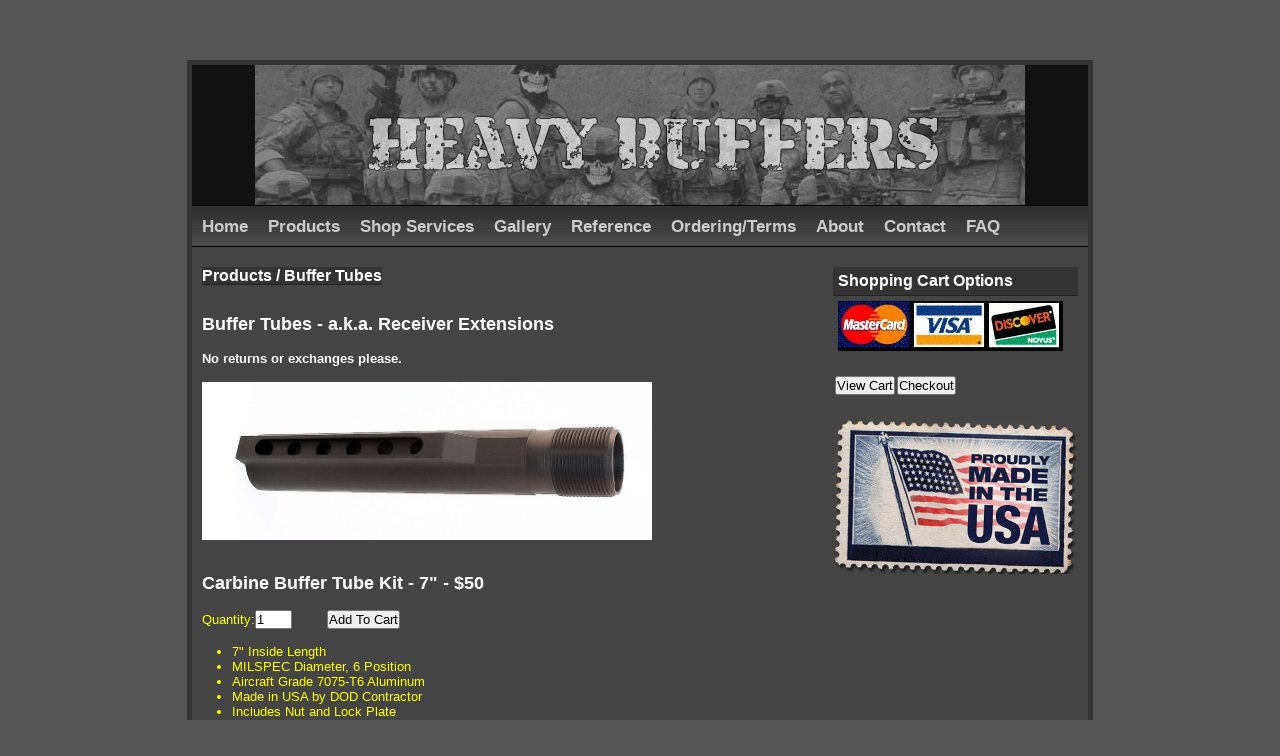

--- FILE ---
content_type: text/html
request_url: https://heavybuffers.com/tubes.html
body_size: 1891
content:
<!DOCTYPE html PUBLIC "-//W3C//DTD XHTML 1.0 Strict//EN" "http://www.w3.org/TR/xhtml1/DTD/xhtml1-strict.dtd">
<html xmlns="http://www.w3.org/1999/xhtml">
<head><meta charset="us-ascii">
	<title>Heavy Buffers | Products | Tubes</title>
	<link href="styles.css" rel="stylesheet" type="text/css" />
	<style type="text/css"><!--
.style1 {color: #FFFFFF}
.style2 {
	font-size: 1em;
	text-decoration: underline;
	color: #FFF;
}
.style4 {font-family: Arial, Helvetica, sans-serif}
.style5 {
	color: #FFFFFF;
	font-weight: bold;
	font-style: italic;
}
.style6 {color: #FFFF00}
.style21 {font-weight: bold}
.style8 {color: #FFFFFF; font-family: Arial, Helvetica, sans-serif; }
.style9 {font-family: Arial, Helvetica, sans-serif}
-->
	</style>
</head>
<body>
<div id="container">
<div id="header">
<h1></h1>
</div>

<div id="nav">
<ul>
	<li><a class="selected" href="index.html" title="Home Page">Home</a></li>
	<li><a href="products.html" title="Products">Products</a></li>
	<li><a href="services.html" title="Shop Services">Shop Services</a></li>
	<li><a href="gallery.html" title="Gallery">Gallery</a></li>
	<li><a href="reference.html" title="Reference">Reference</a></li>
	<li><a href="ordering.html" title="Terms &amp; Conditions">Ordering/Terms</a></li>
	<li><a href="about.html" title="About">About</a></li>
	<li><a href="contact.html" title="Contact">Contact</a></li>
	<li><a href="faq.html" title="Heavy Buffer FAQ">FAQ</a></li>
</ul>
</div>

<div id="content">
<div id="page"><span class="NavigationBarText">Products / Buffer Tubes </span>

<p></p>

<h2 class="style15 style1 style9"><strong>Buffer Tubes - a.k.a. Receiver Extensions </strong></h2>

<p><b><font size="2">No returns or exchanges please. </font></b></p>

<p></p>

<p class="style17"><img alt="MILSPEC Carbine Buffer Tube" src="images/Products/CarbineTube3.jpg" width="450" /></p>

<h2 class="style15 style1 style9">Carbine Buffer Tube Kit - 7&quot; - $50</h2>

<form action="https://www.eProcessingNetwork.Com/carts/AddToCart.pl" method="post">
<table border="0" cellspacing="0">
	<tbody>
		<tr>
			<td valign="middle"><font size="-1">Quantity:</font></td>
			<td valign="middle"><input name="ItemQty" size="3" type="text" value="1" /> <input name="ItemDesc" type="hidden" value="Milspec Carbine Buffer Tube Kit" /> <input name="ItemCost" type="hidden" value="50" /> <input name="ItemWeightPounds" type="hidden" value="" /> <input name="ItemWeightOunces" type="hidden" value="8" /> <input name="ePNAccount" type="hidden" value="0611708" /> <input name="ReturnToURL" type="hidden" value="https://heavybuffers.com/springs.html" /> &nbsp; <input name="ReturnApprovedURL" type="hidden" value="https://heavybuffers.com/thanks.html" /> &nbsp; <input name="ReturnDeclinedURL" type="hidden" value="https://heavybuffers.com/oops.html" /> &nbsp; <input type="submit" value="Add To Cart" /></td>
		</tr>
	</tbody>
</table>
</form>

<p></p>

<ul>
	<li>7&quot; Inside Length</li>
	<li>MILSPEC Diameter, 6 Position</li>
	<li>Aircraft Grade 7075-T6 Aluminum</li>
	<li>Made in USA by DOD Contractor</li>
	<li>Includes Nut and Lock Plate</li>
</ul>

<p></p>

<p><font size="2">Please see the <a href="reference.html" title="Reference">Reference page</a> for more info on buffer tube diameters. </font></p>
&nbsp;

<hr />&nbsp;
<p></p>
&nbsp;

<p class="style17"><img alt="A5 Buffer Tube" src="images/Products/A5 Tube 2A.jpg" width="450" /></p>

<h2 class="style15 style1 style9">FCD REF5 - A5 Buffer Tube Kit - 7&frac34;&quot; - $70</h2>

<form action="https://www.eProcessingNetwork.Com/carts/AddToCart.pl" method="post">
<table border="0" cellspacing="0">
	<tbody>
		<tr>
			<td valign="middle"><font size="-1">Quantity:</font></td>
			<td valign="middle"><input name="ItemQty" size="3" type="text" value="1" /> <input name="ItemDesc" type="hidden" value="A5 Tube Kit" /> <input name="ItemCost" type="hidden" value="70" /> <input name="ItemWeightPounds" type="hidden" value="" /> <input name="ItemWeightOunces" type="hidden" value="8" /> <input name="ePNAccount" type="hidden" value="0611708" /> <input name="ReturnToURL" type="hidden" value="https://heavybuffers.com/tubes.html" /> &nbsp; <input name="ReturnApprovedURL" type="hidden" value="https://heavybuffers.com/thanks.html" /> &nbsp; <input name="ReturnDeclinedURL" type="hidden" value="https://heavybuffers.com/oops.html" /> &nbsp; <input type="submit" value="Add To Cart" /></td>
		</tr>
	</tbody>
</table>
</form>

<p></p>

<p><strong>Forward Controls Design&nbsp;RE5F Receiver Extension</strong></p>

<ul>
	<li>Extended Carbine Buffer Tube</li>
	<li>7&frac34;&quot; Inside Length</li>
	<li>MILSPEC Diameter, 9-Position with 2 Extra Drain Holes</li>
	<li>Aircraft Grade 7075-T6 Aluminum</li>
	<li>Interior Coated with Dry Film Lubricant</li>
	<li>Made in USA</li>
	<li>Includes Nut and Lock Plate</li>
	<li>Use only with <a href="vltor.html" title="A5 Buffers">A5 Buffers</a> for 5.56mm and other&nbsp;Small-Frame ARs</li>
	<li>Use with <a href="xhcar.html" title="XH Carbine Buffer - 8.5 oz">XH Carbine Buffer</a> for .308/6.5 CM&nbsp;and other Large-Frame ARs</li>
</ul>

<p></p>

<p><font size="2">Please see the <a href="reference.html" title="Reference">Reference page</a> for more info on buffer tube diameters. </font></p>
&nbsp;

<hr />&nbsp;
<p></p>
&nbsp;

<p><img alt="A2 Rifle Buffer Tube" src="images/Products/RifleTube2.jpg" width="450" /></p>

<p></p>

<h2 class="style15 style1 style9"><strong>A2 Rifle Length Buffer Tube - $40</strong></h2>

<form action="https://www.eProcessingNetwork.Com/carts/AddToCart.pl" method="post">
<table border="0" cellspacing="0">
	<tbody>
		<tr>
			<td valign="middle"><font size="-1">Quantity:</font></td>
			<td valign="middle"><input name="ItemQty" size="3" type="text" value="1" /> <input name="ItemDesc" type="hidden" value="Rifle Buffer Tube" /> <input name="ItemCost" type="hidden" value="40" /> <input name="ItemWeightPounds" type="hidden" value="" /> <input name="ItemWeightOunces" type="hidden" value="8" /> <input name="ePNAccount" type="hidden" value="0611708" /> <input name="ReturnToURL" type="hidden" value="https://heavybuffers.com/tubes.html" /> &nbsp; <input name="ReturnApprovedURL" type="hidden" value="https://heavybuffers.com/thanks.html" /> &nbsp; <input name="ReturnDeclinedURL" type="hidden" value="https://heavybuffers.com/oops.html" /> &nbsp; <input type="submit" value="Add To Cart" /></td>
		</tr>
	</tbody>
</table>
</form>

<p></p>

<p>For A1/A2 Rifle Stocks, Magpul PRS, etc.</p>

<ul>
	<li>9 5/8&quot;Inside Length</li>
	<li>Aircraft Grade 7075-T6 Aluminum</li>
	<li>Made in USA by DOD Contractor</li>
</ul>

<p></p>
&nbsp;

<hr />&nbsp;
<p></p>
&nbsp;

<p><img alt="" height="241" longdesc="images/Products/Spacer.png" src="images/Products/Spacer.png" width="448" /></p>

<h2 class="style15 style1 style9"><strong>Carbine-Rifle Buffer Spacer - $15</strong></h2>

<form action="https://www.eProcessingNetwork.Com/carts/AddToCart.pl" method="post">
<table border="0" cellspacing="0">
	<tbody>
		<tr>
			<td valign="middle"><font size="-1">Quantity:</font></td>
			<td valign="middle"><input name="ItemQty" size="3" type="text" value="1" /> <input name="ItemDesc" type="hidden" value="Carbine-Rifle Spacer" /> <input name="ItemCost" type="hidden" value="15" /> <input name="ItemWeightPounds" type="hidden" value="" /> <input name="ItemWeightOunces" type="hidden" value="4" /> <input name="ePNAccount" type="hidden" value="0611708" /> <input name="ReturnToURL" type="hidden" value="https://heavybuffers.com/spacer.html" /> &nbsp; <input name="ReturnApprovedURL" type="hidden" value="https://heavybuffers.com/thanks.html" /> &nbsp; <input name="ReturnDeclinedURL" type="hidden" value="https://heavybuffers.com/oops.html" /> &nbsp; <input type="submit" value="Add To Cart" /></td>
		</tr>
	</tbody>
</table>
</form>

<p class="style16 style9"></p>

<p class="style21"><span class="style8">This product allows you to use a carbine-length buffer and spring in a rifle-length stock/receiver extension. </span></p>

<p class="style21"><span class="style8">For AR15s only. Please contact us via email for other applications.</span></p>

<p class="style21"></p>

<p class="style21"></p>

<p class="style2"></p>

<p class="style2"></p>

<p>Note: Specifications are subject to change without notice.</p>

<p class="style12"><a class="style13" href="products.html">&lt;&lt;back </a></p>
</div>

<div id="sidebar">
<h4 class="style1">Shopping Cart Options</h4>

<p><img src="images/creditcard.jpg" /></p>

<table border="0">
	<tbody>
		<tr>
			<td>
			<form action="https://www.eprocessingnetwork.com/carts/ViewCart.pl" method="post"><input name="ePNAccount" type="hidden" value="0611708" /> <input name="ReturnToURL" type="hidden" value="https://heavybuffers.com/tubes.html" /> <input name="ReturnApprovedURL" type="hidden" value="https://heavybuffers.com/thanks.html" /> <input name="ReturnDeclinedURL" type="hidden" value="https://heavybuffers.com/oops.html" /> <input type="submit" value="View Cart" /></form>
			</td>
			<td>
			<form action="https://www.eprocessingnetwork.com/carts/CheckOut.pl" method="post"><input name="ePNAccount" type="hidden" value="0611708" /> <input name="ReturnToURL" type="hidden" value="https://heavybuffers.com/tubes.html" /> <input name="ReturnApprovedURL" type="hidden" value="https://heavybuffers.com/thanks.html" /> <input name="ReturnDeclinedURL" type="hidden" value="https://heavybuffers.com/oops.html" /> <input type="submit" value="Checkout" /></form>
			</td>
		</tr>
	</tbody>
</table>

<p align="center"></p>
<img alt="HeavyBuffers.com - Made in USA" longdesc="index.html" src="images/America/usastampsmall.png" />
<p align="center"></p>

<p align="center"></p>

<p align="center"></p>
</div>

<div class="clear"></div>
</div>

<div id="footer">
<p>&copy; 2026 HeavyBuffers.com</p>
</div>
<script type="text/javascript">
var gaJsHost = (("https:" == document.location.protocol) ? "https://ssl." : "http://www.");
document.write(unescape("%3Cscript src='" + gaJsHost + "google-analytics.com/ga.js' type='text/javascript'%3E%3C/script%3E"));
</script><script type="text/javascript">
try {var pageTracker = _gat._getTracker("UA-11490741-1");
pageTracker._trackPageview();
} catch(err) {}</script></div>
</body>
</html>

--- FILE ---
content_type: text/css
request_url: https://heavybuffers.com/styles.css
body_size: 1001
content:
/* Heavy Buffers - New

*/

/* page */
html, * {padding:0; margin:0; }
body {
    background-color:#555555;
    margin:0 auto;
    font-size:1.0em;
    color:#999999;
    font-family:Geneva, Arial, Helvetica, sans-serif;
    }

/* headers */
h1 {
    font-size:3.4em;
    text-align:center;
    padding-top:20px;
    color:#ffffff;
    letter-spacing:3px;
    font-weight:normal;
    
}
h2 {
	color: #FFFFFF;
	display: inline;
	padding: 0;
	line-height: 48px;
	height: auto;
	margin-top: auto;
	margin-bottom: auto;
}
h3 {
	font-size:1.3em;
	font-weight:normal;
	color:#5580B4;
}
h4 {
	background-color: #333333;
	border-bottom: 1px solid #222222;
	padding: 5px;
	color: #FFFFFF;
}

/* paragraphs */
p {
	margin:2px 0 15px 0;
	line-height:1.3em;
}

/* links */
a {
	color: #FFFF00;
	border-bottom: #333333;
	text-decoration: underline;
	font-weight: bolder;
}
a:hover {
	border-bottom: 1px solid #333333;
	color: #FFFFFF;
	font-weight: bold;
}
#footer a {
	color:#ffffff;
	text-decoration:none;
	border:none;
	background-color:#233C57;
	padding:4px;
}
#footer a:hover {
	border:none;
}
#sidebar ul li a { 
	color:#5580B4;
	text-decoration:none;
	font-family:"Trebuchet MS", Verdana, Arial;
	font-size:0.9em;
	border:none;
	padding:5px;
}
#sidebar ul li a:hover {
	background-color:#5580B4;
	color:#ffffff;
}

/* lists */
ul, ol {
	margin: 0 0 5px 30px;
	font-size: 10pt;
}

/* code */
code {
	display:block;
	border:1px solid #cccccc;
	background-color:#dddddd;
	padding:15px;
	margin:5px;
}
	
/* container, header and nav */
#container {
	background-color:#333333;
	width:70%;
	padding:5px 5px 0 5px;
	margin:60px auto 0 auto;
}
#header {
	background-image:url('images/bannernew.jpg');
	background-repeat:no-repeat;
	background-position:center center;
	background-color:#111111;
	height:120px;
	padding:10px;
}
#header p {
	text-align:center;
	padding:0;
	margin:0;
	font-size:0.8em;
	color:#ffffff;
}
#nav {
	background-image:url('images/navnew.jpg');
	background-repeat:repeat-x;
	height:40px;
	border-bottom:1px solid #000000;
	border-top:1px solid #000000;
}
#nav ul {
	float:left;
	margin:0;
	padding:0;
}
#nav ul li {
	display:block;
	float:left;
}
#nav ul li a {
	float:left;
	border:none;
	padding:10px 10px 0 10px;
	height:35px;
	font-family:"Trebuchet MS", Verdana, Arial;
	font-size:1.3em;
	color:#cccccc;
	text-decoration:none;
	display:block;
}
#nav ul li a:hover {
	color:#ffffff;
	background-color:#000000;
}
#nav form {
	float:right;
	margin:10px 15px 0 0;
}
#nav form input {
	border:1px solid #416C9C;
	background-color:#1D2F43;
	color:#ffffff;
	padding:5px;
	font-family:"Trebuchet MS", Verdana, Arial;
}
#nav button {
	padding:3px;
}

/* content */
#content {
	padding:20px 10px 0 10px;
	background-color:#444444;
}
#page {
	width: 67%;
	float: left;
	font-size: 12px;
	font-style: normal;
	font-weight: normal;
	color: #FF0;
	font-family: Arial, Helvetica, sans-serif;
}
#sidebar {
	width:28%;
	float:right;
}
#sidebar p {
	padding:3px 5px;
	color:#cccccc;
}
#sidebar ul {
	list-style:none;
	margin:7px 12px;
}
#sidebar ul li {
	padding:3px 0;
}

/* footer */
#footer {
	padding: 20px 5px;
	background-color: #666666;
	color: #ffffff;
	text-align: center;
	font-size: .75;
}
#footer p {
	font-size: 12pt;
	font-family: Verdana, Arial, Helvetica, sans-serif;
	text-align: center;
	margin: 0;
	padding: 5px;
	font-style: normal;
}

/* generic classes */
.bold {
	font-weight: bold;
	color: #FFFFFF;
}
.clear {
	clear:both;
}
#container #content #page table {
	font-size: 14pt;
}
#container #content #page table tr td .style13 strong {
	color: #FFFF00;
}
.Yellow {
	color: #FFFF00;
	font-weight: bold;
	font-style: normal;
	font-size: 16px;
}
h4 strong {
	color: #FFFF00;
	font-size: 30pt;
	font-weight: bold;
	text-align: center;
	font-variant: normal;
	font-family: Verdana, Geneva, sans-serif;
}
#content #page p {
	font-size: 10pt;
	font-style: normal;
	color: #FFFFFF;
	font-weight: normal;
	text-align: left;
}
#content #page .style7 {
	font-size: 12pt;
}
#container #content #page .style7 {
	font-size: large;
	font-weight: bold;
	color: #FFFF00;
	font-style: normal;
	text-align: left;
	font-family: Arial, Helvetica, sans-serif;
}
#container #content #page .style10 i {
	font-size: 14pt;
}
#container #content #page .style7 i {
	text-align: left;
}
.NavigationBarText {
	font-size: 16px;
	font-style: normal;
	font-weight: bold;
	font-variant: normal;
	color: #FFF;
	background-color: #333;
	padding: 0;
	border-bottom: 1px solid #222222;
}
.CartItemTitle {
	font-weight: bold;
	color: #FFFFFF;
	font-size: 14pt;
	font-style: normal;
}
